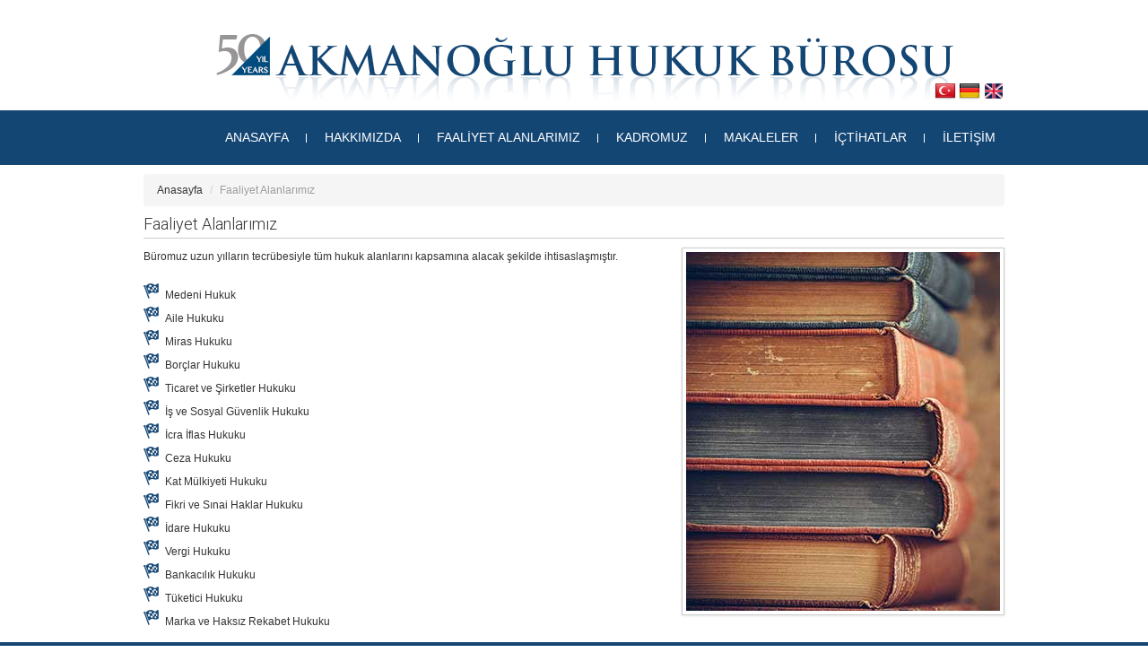

--- FILE ---
content_type: text/html; charset=UTF-8
request_url: http://www.akmanogluhukuk.com/?p=faaliyet
body_size: 3395
content:

<!DOCTYPE HTML>
<html>
    <link rel="apple-touch-icon" sizes="57x57" href="/apple-icon-57x57.png" />
    <link rel="apple-touch-icon" sizes="60x60" href="/apple-icon-60x60.png" />
    <link rel="apple-touch-icon" sizes="72x72" href="/apple-icon-72x72.png" />
    <link rel="apple-touch-icon" sizes="76x76" href="/apple-icon-76x76.png" />
    <link rel="apple-touch-icon" sizes="114x114" href="/apple-icon-114x114.png" />
    <link rel="apple-touch-icon" sizes="120x120" href="/apple-icon-120x120.png" />
    <link rel="apple-touch-icon" sizes="144x144" href="/apple-icon-144x144.png" />
    <link rel="apple-touch-icon" sizes="152x152" href="/apple-icon-152x152.png" />
    <link rel="apple-touch-icon" sizes="180x180" href="/apple-icon-180x180.png" />
    <link rel="icon" type="image/png" sizes="192x192"  href="/android-icon-192x192.png" />
    <link rel="icon" type="image/png" sizes="32x32" href="/favicon-32x32.png" />
    <link rel="icon" type="image/png" sizes="96x96" href="/favicon-96x96.png" />
    <link rel="icon" type="image/png" sizes="16x16" href="/favicon-16x16.png" />
    <link rel="manifest" href="/manifest.json" />
    <meta name="msapplication-TileColor" content="#ffffff" />
    <meta name="msapplication-TileImage" content="/ms-icon-144x144.png" />
    <meta name="theme-color" content="#ffffff" />
    <head>
<meta http-equiv="Content-Type" content="text/html; charset=utf-8" />
<title>Akmanoğlu Hukuk Bürosu</title>
<meta name="Geography" content="turkey" />
<meta name="Language" content="Turkish" />
<meta http-equiv="Expires" content="never" />
<meta name="Copyright" content='Akmanoğlu Hukuk Bürosu' />
<meta name="Designer" content="Arena Yazilim" />
<meta name="Publisher" content="Arena Yazilim" />
<meta name="Revisit-After" content="1" />
<meta name="distribution" content="Global" />
<meta name="Robots" content="Arena_Yazilim" />
<meta name="city" content="Istanbul" />
<meta name="country" content="Turkey" />
<meta name="description" content='Akmanoğlu Hukuk Bürosu Resmi Web Sitesidir.'>
<meta name="keywords" content='Avukat, Hak, Adalet, Hukuk'>
<link rel="stylesheet" type="text/css" href="css/style.css"/>
<link href="css/bootstrap.css" rel="stylesheet">
<meta name="viewport" content="width=device-width, initial-scale=1.0">
<link href="css/bootstrap-responsive.css" rel="stylesheet">
<link rel="stylesheet" href="css/prettify.css">
<link rel="stylesheet" href="css/font-awesome.css">
<!--[if IE 7]>
<link rel="stylesheet" href="css/font-awesome-ie7.min.css">
<![endif]-->
<script type="text/javascript" src="js/jquery-1.8.2.min.js"></script>
<script type="text/javascript" src="js/jquery.cycle.all.js"></script>
<link rel="stylesheet" href="fancybox/jquery.fancybox.css?v=2.1.1" type="text/css" media="screen" />
<script type="text/javascript" src="fancybox/jquery.fancybox.pack.js?v=2.1.1"></script>
<link rel="stylesheet" href="facefiles/facebox.css">
<script type="text/javascript" src="facefiles/facebox.js"></script>
<link href="https://fonts.googleapis.com/css?family=Roboto:300&subset=latin,latin-ext" rel='stylesheet' type='text/css'>
<script src="http://code.jquery.com/ui/1.10.3/jquery-ui.js"></script>
<link rel="stylesheet" href="bxslider/jquery.bxslider.css" type="text/css" />
<script src="bxslider/jquery.bxslider.js"></script>
<script type="text/javascript">
$(document).ready(function() {
	$(".menu ul li a").hover(function(){
			$(this).stop().animate({
				backgroundColor: "#5b7e9e"
			}, 300);
		
		},function(){
			$(this).stop().animate({
				backgroundColor: "rgba(23,72,117,0)"
			}, 200);
		
		});
    $('.gallery').cycle({
		fx: 'fade'
	});
	
	$(".fancybox").fancybox();
	
	// hide #back-top first
		$("#back-top").hide();
	
		// fade in #back-top
		$(function () {
		$(window).scroll(function () {
			if ($(this).scrollTop() > 100) {
				$('#back-top').fadeIn();
			} else {
				$('#back-top').fadeOut();
			}
		});

		// scroll body to 0px on click
		$('#back-top a').click(function () {
			$('body,html').animate({
				scrollTop: 0
			}, 800);
			return false;
			});
		});
		
		
	  $('.slider2').bxSlider({
		slideWidth: 175,
		minSlides: 2,
		maxSlides: 3,
		moveSlides: 1,
                auto: true
	  });
});
</script>
</head>    <body>
    <div id="page">
        <div id="container">
            <div id="header">
                
                <a href="./" class="logo"><img src="dosyalar/dosya_11594_akmanoglu50-kucuk.png" /></a>
                <div class="lang">
                    <a href="./?p=lang2&l=0"><img src="images/lang1.png" /></a>
                    <a href="./?p=lang2&l=1"><img src="images/lang0.png" /></a>
                    <a href="./?p=lang2&l=2"><img src="images/logo2.png" /></a>
                </div>
            </div>
        </div>
        <div id="color">
            <div id="container">
                <div class="menu">
                    <ul>
                        <li><a href="./">ANASAYFA</a></li>
                        <li><a href="./?p=hakkimizda">HAKKIMIZDA</a></li>
                        <li><a href="./?p=faaliyet">FAALİYET ALANLARIMIZ</a></li>
                        <li><a href="./?p=kadromuz">KADROMUZ</a></li>
                        <li><a href="./?p=makaleler">MAKALELER</a></li>
                        <li><a href="./?p=ictihatlar">İÇTİHATLAR</a></li>
                        <li style="background-image:none;padding-right:0"><a href="./?p=iletisim">İLETİŞİM</a></li>
                    </ul>
                </div>
                <div class="clearfix"></div>
                            </div>
        </div>
        <div class="clearfix"></div> 
        <div id="container" style="margin:10px auto">
            <ul class="breadcrumb">
    <li><a href="./">Anasayfa</a> <span class="divider">/</span></li>
    <li class="active">Faaliyet Alanlarımız</li>
</ul>
<h1>Faaliyet Alanlarımız</h1>
<div class="row-fluid">
	<div class="span12">
                	<img src="yazi_resimler/yazi_12177_akman-faaliyet-alt.jpg" class="img-polaroid" style="float:right;margin:0 0 20px 20px;"/>
   		        <div style="text-align:justify"><p>B&uuml;romuz uzun yılların tecr&uuml;besiyle t&uuml;m hukuk alanlarını kapsamına alacak şekilde ihtisaslaşmıştır.<br /><br /></p>
<ul class="faal">
<li>Medeni Hukuk</li>
<li>Aile Hukuku</li>
<li>Miras Hukuku</li>
<li>Bor&ccedil;lar Hukuku</li>
<li>Ticaret ve Şirketler Hukuku</li>
<li>İş ve Sosyal G&uuml;venlik Hukuku</li>
<li>İcra İflas Hukuku</li>
<li>Ceza Hukuku</li>
<li>Kat M&uuml;lkiyeti Hukuku</li>
<li>Fikri ve Sınai Haklar Hukuku</li>
<li>İdare Hukuku</li>
<li>Vergi Hukuku</li>
<li>Bankacılık Hukuku</li>
<li>T&uuml;ketici Hukuku</li>
<li>Marka ve Haksız Rekabet Hukuku</li>
</ul></div>
    </div>
</div>        </div>
        <div id="color">
            <div id="container">
                <div class="row-fluid">
                    <div class="span8" style="background-image:url(images/footerBorder.jpg);background-position:right;background-repeat:repeat-y;">
                        <ul class="footerMenu">
                            <li><a href="./">ANASAYFA</a></li>
                            <li><a href="./?p=hakkimizda">HAKKIMIZDA</a></li>
                            <li><a href="./?p=faaliyet">FAALİYET ALANLARIMIZ</a></li>
                            <li><a href="./?p=kadromuz">KADROMUZ</a></li>
                            <li style="background-image:none;padding-right:0"><a href="./?p=iletisim">İLETİŞİM</a></li>
                        </ul>
                        <div class="clearfix"></div>
                        <div class="hukukiUyari">
                                                        Bu sitede bulunan her t&uuml;rl&uuml; bilgi, yazı ve yapılan a&ccedil;ıklamalar bilgilendirme ama&ccedil;lıdır. Reklam amacı taşımaz. Bu nedenle, haksız rekabet yaratıldığı şeklinde algılanmamalı ve yorumlanmamalıdır. Ziyaret&ccedil;iler ve M&uuml;vekkillerin, Sitede yayımda olan bilgiler nedeniyle zarara uğradıkları iddiası bakımından Hukuk B&uuml;romuz herhangi bir sorumluluk kabul etmemektedir.                        </div>

                    </div>
                    <div class="span4">
                        <h2>Bize Ulaşın</h2>
                        <div class="bizeUlasin">
                            <span><i class="icon-map-marker"></i>Merkez Mh. Huzur sk.Bayar İstanbul Rezidans No:9 K:2 D:1-8 PK:34130 Gaziosmanpaşa / İstanbul</span>
                            <span><i class="icon-envelope-alt"></i><a href="/cdn-cgi/l/email-protection" class="__cf_email__" data-cfemail="41282f272e01202a2c202f2e262d3429342a342a6f222e2c">[email&#160;protected]</a></span>
                            <span><i class="icon-phone"></i>+90 (212) 563 54 02</span>
                            <span><i class="icon-print"></i>+90 (212) 578 78 62</span>
                        </div>
                    </div>
                </div>
                <p id="back-top"><a href="#top" title="Yukarı"><span></span></a></p>
            </div>
        </div>
        <div id="container" style="margin-bottom:0;">
            <div class="copyright">
                2026 &copy; Akmanoğlu Hukuk Bürosu            </div>
            <a href="http://www.arenayazilim.com" target="_blank" class="arena"></a>
            <div class="clearfix"></div>
        </div>
    </div>
<script data-cfasync="false" src="/cdn-cgi/scripts/5c5dd728/cloudflare-static/email-decode.min.js"></script><script defer src="https://static.cloudflareinsights.com/beacon.min.js/vcd15cbe7772f49c399c6a5babf22c1241717689176015" integrity="sha512-ZpsOmlRQV6y907TI0dKBHq9Md29nnaEIPlkf84rnaERnq6zvWvPUqr2ft8M1aS28oN72PdrCzSjY4U6VaAw1EQ==" data-cf-beacon='{"version":"2024.11.0","token":"6cb52193651e4b3399398c5ef14e77f9","r":1,"server_timing":{"name":{"cfCacheStatus":true,"cfEdge":true,"cfExtPri":true,"cfL4":true,"cfOrigin":true,"cfSpeedBrain":true},"location_startswith":null}}' crossorigin="anonymous"></script>
</body>
</html>


--- FILE ---
content_type: text/css
request_url: http://www.akmanogluhukuk.com/css/style.css
body_size: 1644
content:
*{padding:0; margin:0; list-style-position:inside;}
a{color:#333;text-decoration:none;}

body{
	background-color:#FFF;
	color:#333;
	font-family:Arial, Helvetica, sans-serif;
	font-size:12px;
	line-height:20px;}
	
#page{float:left; width:100%;}

#color{
	background-color:#144674;
	float:left;
	width:100%;
	padding:10px 0;}
	
#container{
	margin:10px auto;
	width:960px;}

#header{
	float:left;
	padding:10px 0;
	width:100%;
	position:relative;}
	
a.logo{
	display:block;
	text-align:center;}
	
.lang{
	position:absolute;
	right:0;
	bottom:10px;}
	
.menu{
	float:right;}
	
.menu ul li{
	float:left;
	list-style:none;
	padding:0 10px;
	background-image:url(../images/menuBorder.jpg);
	background-position:right center;
	background-repeat:no-repeat;}
	
.menu ul li a{
	color:#FFF;
	font-family:"Trebuchet MS", Arial, Helvetica, sans-serif;
	font-size:14px;
	padding:5px 10px;
	-webkit-border-radius: 5px;
	-moz-border-radius: 5px;
	border-radius: 5px;
	text-shadow:1px 1px 0 #144674}
	
.defaultInfo{
	background-color:#5b7e9e;
	float:left;
	width:940px;
	padding:10px;
	-webkit-border-radius: 10px;
	-moz-border-radius: 10px;
	border-radius: 10px;
	color:#FFF;
	position:relative;
	height:210px;
	margin:10px 0;
	font-family: "Trebuchet MS", Arial, Helvetica, sans-serif;
	font-size:14px;}
	
a.devam{
	float:right;
	width:69px;
	height:26px;
	color:#FFF;
	position:absolute;
	right:0;
	bottom:0;
	padding:15px 0 0 10px;
	text-align:center;
	background-image:url(../images/moreBg.jpg);
	font-family: 'Roboto', sans-serif;
	font-size:14px;}
	
.copyright{
	float:left;
	color:#666;
	font-size:11px;}

a.arena{
	float:right;
	width:100px;
	height:15px;
	background-image:url(../images/arena.png);
	margin-top:5px;}

.bizeUlasin{
	float:right;
	width:100%;
	border-top:1px solid #2f6699;
	padding-top:5px;}

.bizeUlasin span{
	float:left;
	width:100%;
	color:#FFF;
	margin-bottom:5px;}
	
.bizeUlasin span i{
	width:25px;
	float:left;
	margin-top:3px;}
	
h2{
	font-family: 'Roboto', sans-serif !important;
	font-size:18px !important;
	display:block;
	border-bottom:1px solid #063969;
	margin-bottom:0 !important;
	color:#FFF !important;
	font-weight:normal !important;
	padding-bottom:5px;
	text-shadow:1px 1px 0 #063969}
	
ul.footerMenu{padding-left:35px}	

ul.footerMenu li{
	float:left;
	list-style:none;
	padding:0 10px;
	background-image:url(../images/menuBorder.jpg);
	background-position:right center;
	background-repeat:no-repeat;}

ul.footerMenu li a{color:#FFF;font-weight:bold;text-shadow:1px 1px 0 #063969}
ul.footerMenu li a:hover{color:#4489c7;}

.hukukiUyari{
	display:block;
	padding:40px 20px 0;
	color:#FFF;
	text-align:center;
	font-size:11px;}
	
h1{
	font-family: 'Roboto', sans-serif !important;
	font-size:18px !important;
	display:block;
	border-bottom:1px solid #CCC;
	margin-bottom:10 !important;
	color:#333 !important;
	font-weight:normal !important;
	padding-bottom:5px;}
	
.kroki {
    float: left;
    height: 260px;
    padding-botton: 10px;
    width: 960px;
	margin-bottom:10px;
	border-bottom:1px dotted #CCC;}
	
#contactForm {
    float: left;
    width: 250px;}
	
#contactForm p {
    margin: 0 !important;}
	
#contactForm input[type="text"] {
    width: 100%;}
	
#contactForm textarea {
    height: 100px;
    margin-bottom: 0 !important;
    width: 210px;}
	
.contactInfo {
    border-left: 1px dotted #CCC;
	border-right: 1px dotted #CCC;
    float: left;
    height: 220px;
    margin: 0 20px;
    padding:0 30px;
    width: 300px;}
	
.contactInfo span {
    border-bottom: 1px dotted #CCC;
    display: block;
    margin-bottom: 10px;
    padding-bottom: 5px;}
	
.contactInfo span i {
    float: left;
    font-size: 17px;
    width: 30px;}

.contactInfo span:hover i{color:#144674}

.contactImage{
	float:right;}
	
/* Back to top button */
#back-top {
	position: fixed;
	bottom: 20px;
	margin-right: 120px;
	right:0;
}
#back-top a {
	width: 30px;
	display: block;
	text-decoration: none;
	/* background color transition */
	-webkit-transition: 1s;
	-moz-transition: 1s;
	transition: 1s;
}
#back-top a:hover {
	color: #061f37;
}
/* arrow icon (span tag) */
#back-top span {
	width: 30px;
	height: 30px;
	display: block;
	background: #061f37 url(../images/up-arrow.png) no-repeat center center;
	/* rounded corners 
	-webkit-border-radius: 15px;
	-moz-border-radius: 15px;
	border-radius: 15px;
	/* background color transition */
	-webkit-transition: 1s;
	-moz-transition: 1s;
	transition: 1s;
}
#back-top a:hover span {
	background-color: #061f37;}
	
ul.ikon li{
	list-style:none;
	list-style-image:url(../images/ikon.png);
	list-style-position:inside;
	margin-bottom:5px;}
	
ul.link {padding:5px;}
	
ul.link li{
	list-style:none;
	list-style-image:url(../images/ikon4.png);
	list-style-position:inside;}
ul.link li a:hover{color:#144674;font-weight:bold}
	
.secili{
	font-weight:bold;
	list-style-image:url(../images/ikon2.png) !important;}
	
ul.faal li{
	list-style:none;
	list-style-image:url(../images/ikon3.png);
	list-style-position:inside;
	line-height:25px}

ul.faal2{float:right;width:450px;}
ul.faal2 li{
	width:50%;
	float:left;
	list-style:none;
	list-style-image:url(../images/ikon2.png);
	list-style-position:inside;
	line-height:25px;
	margin-bottom:5px;}
	
p.ibh{
	height:200px;
	padding:5px;}
	
h3{
	background-image:url(../images/h3.png);
	background-position:bottom center;
	height:64px;
	display:block;
	color:#FFF !important;
	font-family: 'Roboto', sans-serif !important;
	font-size:18px !important;
	font-weight:normal !important;
	text-align:center;
	line-height:50px !important;
	-webkit-border-top-left-radius: 10px;
	-webkit-border-top-right-radius: 10px;
	-moz-border-radius-topleft: 10px;
	-moz-border-radius-topright: 10px;
	border-top-left-radius: 10px;
	border-top-right-radius: 10px;
	position:relative;
	padding-left:30px;}
	
h3 img{
	position:absolute;
	top:-20px;
	left:-30px;}
	
.ayrac{
	float:left;
	width:100%;
	height:15px;
	background-image:url(../images/ayrac.png);
	background-position:center;
	background-repeat:no-repeat;
	margin:10px 0;}
	
.slide{
	text-align:center;}
.slide a{
	display:inline-block;
	text-align:center;}
.slide a p{
	font-size:12px;
	margin-top:10px;
	line-height:25px;
	font-family:Verdana, Geneva, sans-serif;}
.slide a:hover p{
	background-color:#6B92B6;
	text-shadow:1px 1px 0 #144674;
	color:#FFF;
	-webkit-border-radius: 7px;
	-moz-border-radius: 7px;
	border-radius: 7px;}
	
a.devam2{
	color:#144674;
	padding-left:25px;
	font-weight:bold;
	text-decoration:underline}